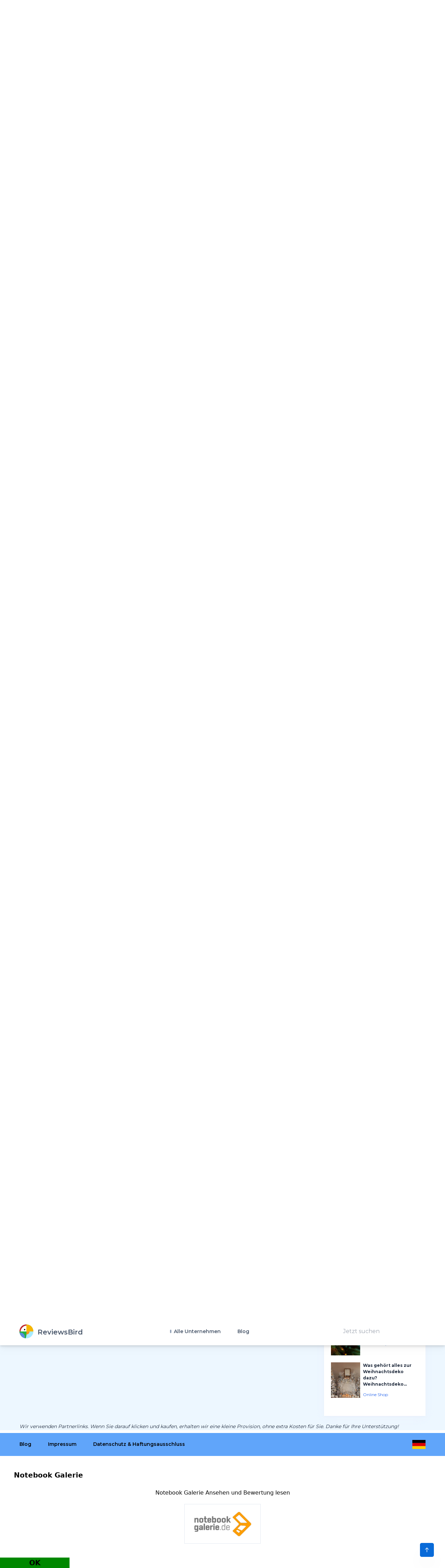

--- FILE ---
content_type: text/html; charset=UTF-8
request_url: https://reviewsbird.de/online-einkaufen/notebook-galerie-bewertungen
body_size: 103117
content:
<!DOCTYPE html>
<html lang="de">
    <head>
        <link rel="preconnect" href="https://fonts.googleapis.com" crossOrigin="true" />
        <link rel="preconnect" href="https://fonts.gstatic.com" crossOrigin="true" />
        <link rel="preconnect" href="https://d2pus4vjf40ezr.cloudfront.net" crossOrigin="true" />

            <link rel="stylesheet" href="/build/company.9e0666fd.css">

        <meta charset="UTF-8">
        <title>Notebook Galerie Bewertung & Rezension 2026</title>
        <meta itemProp="name" content="Notebook Galerie Bewertung & Rezension 2026" />
        <meta name="twitter:title" content="Notebook Galerie Bewertung & Rezension 2026" />
        <meta property="og:title" content="Notebook Galerie Bewertung & Rezension 2026" />
        <meta charSet="utf-8"/>
        <meta name="viewport" content="width=device-width"/>

        <meta http-equiv="content-language" content="de" />
        <meta property="og:site_name" content="ReviewsBird" />

        <meta name="description" content="Welche Erfahrungen haben Kunden mit Notebook Galerie gemacht? Lesen Sie hier echte, unabhängige Bewertungen und Meinungen" />
        <meta itemProp="description" content="Welche Erfahrungen haben Kunden mit Notebook Galerie gemacht? Lesen Sie hier echte, unabhängige Bewertungen und Meinungen" />
        <meta name="twitter:description" content="Welche Erfahrungen haben Kunden mit Notebook Galerie gemacht? Lesen Sie hier echte, unabhängige Bewertungen und Meinungen" />
        <meta property="og:description" content="Welche Erfahrungen haben Kunden mit Notebook Galerie gemacht? Lesen Sie hier echte, unabhängige Bewertungen und Meinungen" />

        <link rel="shortcut icon" href="/media/imgs/logos/logo.svg" />

        <script defer>
            enScroll=!1;const lStor=localStorage,sStor=sessionStorage,doc=document,docEl=document.documentElement,docBody=document.body,docLoc=document.location,w=window,s=screen,nav=navigator||{};function a(){const k="G-D0W0HJMQBE",t=()=>Math.floor(Math.random()*1e9)+1,n=()=>Math.floor(Date.now()/1e3),y=()=>(sStor._p||(sStor._p=t()),sStor._p),v=()=>t()+"."+n(),p=()=>(lStor.cid_v4||(lStor.cid_v4=v()),lStor.cid_v4),m=lStor.getItem("cid_v4"),u=()=>m?void 0:enScroll==!0?void 0:"1",l=()=>(sStor.sid||(sStor.sid=n()),sStor.sid),d=()=>{if(!sStor._ss)return sStor._ss="1",sStor._ss;if(sStor.getItem("_ss")=="1")return void 0},r="1",h=()=>{if(sStor.sct)if(enScroll==!0)return sStor.sct;else x=+sStor.getItem("sct")+ +r,sStor.sct=x;else sStor.sct=r;return sStor.sct},e=docLoc.search,f=new URLSearchParams(e),a=["q","s","search","query","keyword"],g=a.some(t=>e.includes("&"+t+"=")||e.includes("?"+t+"=")),i=()=>g==!0?"view_search_results":enScroll==!0?"scroll":"page_view",b=()=>enScroll==!0?"90":void 0,j=()=>{if(i()=="view_search_results"){for(let e of f)if(a.includes(e[0]))return e[1]}else return void 0},o=encodeURIComponent,_=e=>{let t=[];for(let n in e)e.hasOwnProperty(n)&&e[n]!==void 0&&t.push(o(n)+"="+o(e[n]));return t.join("&")},O=!1,C="https://www.google-analytics.com/g/collect",E=_({v:"2",tid:k,_p:y(),sr:(s.width*w.devicePixelRatio+"x"+s.height*w.devicePixelRatio).toString(),ul:(nav.language||void 0).toLowerCase(),cid:p(),_fv:u(),_s:"1",dl:docLoc.origin+docLoc.pathname+e,dt:doc.title||void 0,dr:doc.referrer||void 0,sid:l(),sct:h(),seg:"1",en:i(),"epn.percent_scrolled":b(),"ep.search_term":j(),_ss:d(),_dbg:O?1:void 0}),c=C+"?"+E;if(nav.sendBeacon)nav.sendBeacon(c);else{let e=new XMLHttpRequest;e.open("POST",c,!0)}}a();function sPr(){return(docEl.scrollTop||docBody.scrollTop)/((docEl.scrollHeight||docBody.scrollHeight)-docEl.clientHeight)*100}doc.addEventListener("scroll",sEv,{passive:!0});function sEv(){const e=sPr();if(e<90)return;enScroll=!0,a(),doc.removeEventListener("scroll",sEv,{passive:!0})}
        </script>
            <meta property="article:modified_time" content="2024-05-27T12:37:23+02:00"/>
    <meta property="article:published_time" content="2021-04-23T07:28:52+02:00"/>
    <meta property="og:type" content="Article"/>

    
            <link rel="canonical" href="https://reviewsbird.de/online-einkaufen/notebook-galerie-bewertungen"/>
        <meta property="og:url" content="https://reviewsbird.de/online-einkaufen/notebook-galerie-bewertungen"/>
    
        
    
            <meta itemProp="image" content="https://d2pus4vjf40ezr.cloudfront.net/[base64]"/>
        <meta name="twitter:image:src" content="https://d2pus4vjf40ezr.cloudfront.net/[base64]"/>
        <meta property="og:image" content="https://d2pus4vjf40ezr.cloudfront.net/[base64]"/>
    
    <script type="application/ld+json">
        
                        
        
        
        {"@context":"https:\/\/schema.org","@id":"https:\/\/reviewsbird.de\/online-einkaufen\/notebook-galerie-bewertungen","@type":"Organization","url":"https:\/\/reviewsbird.de\/online-einkaufen\/notebook-galerie-bewertungen","name":"Notebook Galerie","description":"","image":"https:\/\/d2pus4vjf40ezr.cloudfront.net\/[base64]","logo":"https:\/\/d2pus4vjf40ezr.cloudfront.net\/[base64]"}

    </script>

        <meta name="google-site-verification" content="OIy3bl1pOaDfgDKGxcSZ6tFPs_Z7YXJbyAXMBs4mgLI" />
    </head>
    <body>
        <div class="main font-body text-body bg-custom" id="body" data-controller="menu">
            <header class="bg-white sticky-bar drop-shadow-md"
        data-controller="sticky-header"
        data-sticky-header-target="table"
        data-action="scroll@window->sticky-header#onScroll">
<div class="container bg-transparent">
    <nav class="bg-transparent flex justify-between items-center py-3">
        <a href="/" class="text-xl font-semibold leading-none flex" title="ReviewsBird"  aria-label="ReviewsBird">
            <img class="h-10" width="40px" height="40px" src="/media/imgs/logos/logo.svg" alt="Logo ReviewsBird" />
            <span class="pt-3 ml-3 text-blueGray-600">ReviewsBird</span>
        </a>
        <ul class="hidden lg:flex lg:items-center lg:w-auto lg:space-x-12">
            <li class="group static pt-4 pb-4">
                <a href="#" class="text-sm font-semibold text-blueGray-600 hover:text-black-500 has-child" title="Alle Unternehmen">
                    Alle Unternehmen
                </a>
                <div class="drop-down-menu absolute left-0 w-full grid grid-cols-4 gap-4">
                                        <div>
                        <a href="/versicherung" class="menu-sub-item text-xs font-bold text-black-600 hover:text-blueGray-500" title="Versicherung">
                            Versicherung
                        <p class="text-xs text-black-600 font-normal">
                            Versicherungen sind unverzichtbar. Einige spezialisieren sich, andere bieten ein breites Spektrum. Nutzermeinungen sind so vielf&auml;ltig wie die Angebote.Welche Arten von Versicherungen g...
                        </p>
                        </a>
                    </div>
                                        <div>
                        <a href="/energie" class="menu-sub-item text-xs font-bold text-black-600 hover:text-blueGray-500" title="Energie">
                            Energie
                        <p class="text-xs text-black-600 font-normal">
                            Energieverbrauch pr&auml;gt unser Leben, sei es durch Heizung im Winter oder Elektronik zu Hause. Angesichts der gr&uuml;nen Wende und steigender Stromkosten werden g&uuml;nstige Anbieter i...
                        </p>
                        </a>
                    </div>
                                        <div>
                        <a href="/Telekom" class="menu-sub-item text-xs font-bold text-black-600 hover:text-blueGray-500" title="Telekom">
                            Telekom
                        <p class="text-xs text-black-600 font-normal">
                            Willkommen in der Kategorie Telekom! Entdecken Sie Bewertungen und Erfahrungsberichte zu verschiedenen Mobilfunkanbietern. Informieren Sie sich umfassend &uuml;ber Netzabdeckung, Datentarif...
                        </p>
                        </a>
                    </div>
                                        <div>
                        <a href="/urlaub" class="menu-sub-item text-xs font-bold text-black-600 hover:text-blueGray-500" title="Urlaub">
                            Urlaub
                        <p class="text-xs text-black-600 font-normal">
                            Urlaub ist eine besondere Zeit, in der alles reibungslos verlaufen soll &ndash; von der Planung bis zur Unterkunft. Auf dieser Seite finden Sie zahlreiche Anbieter f&uuml;r Fl&uuml;ge, Kreu...
                        </p>
                        </a>
                    </div>
                                        <div>
                        <a href="/partnersuche" class="menu-sub-item text-xs font-bold text-black-600 hover:text-blueGray-500" title="Partnersuche">
                            Partnersuche
                        <p class="text-xs text-black-600 font-normal">
                            Entdecken Sie den idealen Partner online mit unserer Auswahl an Dating-Seiten! Ob Sie nach einer bestimmten Altersgruppe, akademischen Hintergr&uuml;nden oder speziellen Interessen suchen &...
                        </p>
                        </a>
                    </div>
                                        <div>
                        <a href="/online-einkaufen" class="menu-sub-item text-xs font-bold text-black-600 hover:text-blueGray-500" title="Online Shop">
                            Online Shop
                        <p class="text-xs text-black-600 font-normal">
                            Willkommen in unserer Kategorie f&uuml;r Online-Shops! Hier finden Sie eine &Uuml;bersicht verschiedener Anbieter, bei denen Sie bequem von zu Hause aus diverse Produkte bestellen k&ouml;nn...
                        </p>
                        </a>
                    </div>
                                        <div>
                        <a href="/Wagen-vermietung-parken" class="menu-sub-item text-xs font-bold text-black-600 hover:text-blueGray-500" title="Auto">
                            Auto
                        <p class="text-xs text-black-600 font-normal">
                            Suchen Sie vertrauensw&uuml;rdige Autodienstleister? Auf unserer Seite finden Sie Bewertungen und Erfahrungen zu verschiedenen Anbietern, sei es f&uuml;r Fahrzeugfinanzierung, Autovermietun...
                        </p>
                        </a>
                    </div>
                                        <div>
                        <a href="/darlehen" class="menu-sub-item text-xs font-bold text-black-600 hover:text-blueGray-500" title="Kredite">
                            Kredite
                        <p class="text-xs text-black-600 font-normal">
                            Viele Menschen ben&ouml;tigen finanzielle Unterst&uuml;tzung f&uuml;r Anschaffungen oder Schulden. Banken bieten Kredite unter anderem f&uuml;r Unternehmensgr&uuml;ndungen oder den Kauf von...
                        </p>
                        </a>
                    </div>
                                        <div>
                        <a href="/diat" class="menu-sub-item text-xs font-bold text-black-600 hover:text-blueGray-500" title="Diät">
                            Diät
                        <p class="text-xs text-black-600 font-normal">
                            Entdecken Sie die besten Di&auml;tprodukte und Nahrungserg&auml;nzungsmittel auf unserer Di&auml;t-Kategorieseite. Hier finden Sie eine umfassende &Uuml;bersicht von Shops, die eine Vielzah...
                        </p>
                        </a>
                    </div>
                                        <div>
                        <a href="/vermogen" class="menu-sub-item text-xs font-bold text-black-600 hover:text-blueGray-500" title="Vermögen">
                            Vermögen
                        <p class="text-xs text-black-600 font-normal">
                            Auf der Kategorie-Seite &bdquo;Verm&ouml;gen&ldquo; finden Sie eine &Uuml;bersicht von Unternehmen, bei denen Sie Bewertungen lesen und selbst abgeben k&ouml;nnen. Egal, ob Sie in lukrative...
                        </p>
                        </a>
                    </div>
                                        <div>
                        <a href="/allgemein" class="menu-sub-item text-xs font-bold text-black-600 hover:text-blueGray-500" title="Allgemein">
                            Allgemein
                        <p class="text-xs text-black-600 font-normal">
                            Nicht jedes Online-Angebot passt perfekt in eine bestimmte Kategorie. Dennoch lohnt sich ein Vergleich, und Nutzerbewertungen spielen eine wichtige Rolle.Welche Anbieter finde ich hier? In...
                        </p>
                        </a>
                    </div>
                                        <div>
                        <a href="/essen-trinken" class="menu-sub-item text-xs font-bold text-black-600 hover:text-blueGray-500" title="Essen &amp; Trinken">
                            Essen &amp; Trinken
                        <p class="text-xs text-black-600 font-normal">
                            Entdecken Sie die Welt von "Essen &amp; Trinken" und lesen Sie authentische Erfahrungsberichte zu verschiedenen Lebensmittelanbietern. Ob Superm&auml;rkte mit Online-Shops oder spezialisier...
                        </p>
                        </a>
                    </div>
                                        <div>
                        <a href="/services" class="menu-sub-item text-xs font-bold text-black-600 hover:text-blueGray-500" title="Services">
                            Services
                        <p class="text-xs text-black-600 font-normal">
                            Willkommen in der Kategorie "Dienstleistungen"! Entdecken Sie eine Vielzahl von Anbietern, die Sie in vielen Lebensbereichen unterst&uuml;tzen. Ob Steuerberatung, kurzfristige Fahrzeuganmie...
                        </p>
                        </a>
                    </div>
                                    </div>
            </li>
            <li class="group relative pt-4 pb-4">
                <a href="/blog" class="text-sm font-semibold text-blueGray-600 hover:text-blueGray-500" title="Blog">
                    Blog
                </a>
            </li>
        </ul>
        <div class="hidden lg:block">
            <form method="get" action="/suche">
                <input type="text" name="q" class="py-2 px-5" value="" placeholder="Jetzt suchen" />
                <input type="submit" class="hidden" aria-label="Jetzt suchen" />
            </form>
        </div>
        <div class="lg:hidden">
            <button class="navbar-burger flex items-center py-2 px-3 text-blue-500 hover:text-blue-700 rounded border border-blue-200 hover:border-blue-300" data-action="click->menu#toggle">
                <svg class="fill-current h-4 w-4" viewBox="0 0 20 20" xmlns="http://www.w3.org/2000/svg">
                    <title>Mobile menu</title>
                    <path d="M0 3h20v2H0V3zm0 6h20v2H0V9zm0 6h20v2H0v-2z"></path>
                </svg>
            </button>
        </div>
    </nav>
</div>
</header>
<section class="pt-5 xl:bg-contain bg-top bg-no-repeat">
    <div class="container">
        <nav class="flex" aria-label="Breadcrumb" itemscope itemtype="https://schema.org/BreadcrumbList">
            <ol class="inline-flex items-center space-x-1 md:space-x-3">
                <li class="inline-flex items-center" itemprop="itemListElement" itemscope itemtype="https://schema.org/ListItem">
                    <a href="/" class="underline hover:no-underline inline-flex items-center text-xs font-medium text-gray-700 hover:text-gray-900" aria-label="Home">
                        <svg class="w-4 h-4 mr-2" fill="currentColor" viewBox="0 0 20 20" xmlns="http://www.w3.org/2000/svg"><path d="M10.707 2.293a1 1 0 00-1.414 0l-7 7a1 1 0 001.414 1.414L4 10.414V17a1 1 0 001 1h2a1 1 0 001-1v-2a1 1 0 011-1h2a1 1 0 011 1v2a1 1 0 001 1h2a1 1 0 001-1v-6.586l.293.293a1 1 0 001.414-1.414l-7-7z"></path></svg>
                        <span class="sm:block hidden">Home</span>
                    </a>
                    <meta itemprop="position" content="1" />
                    <meta itemprop="name" content="Home" />
                    <meta itemprop="item" content="https://reviewsbird.de/" />
                </li>

                                                        
                                            <li  itemprop="itemListElement" itemscope itemtype="https://schema.org/ListItem">
                            <div class="flex items-center">
                                <svg class="w-6 h-6 text-gray-400" fill="currentColor" viewBox="0 0 20 20" xmlns="http://www.w3.org/2000/svg"><path fill-rule="evenodd" d="M7.293 14.707a1 1 0 010-1.414L10.586 10 7.293 6.707a1 1 0 011.414-1.414l4 4a1 1 0 010 1.414l-4 4a1 1 0 01-1.414 0z" clip-rule="evenodd"></path></svg>
                                <a href="/online-einkaufen" class="underline hover:no-underline ml-1 text-xs font-medium text-gray-700 hover:text-gray-900 md:ml-2">
                                    Online Shop
                                </a>
                            </div>
                            <meta itemProp="position" content="3" />
                            <meta itemProp="name" content="Online Shop" />
                            <meta itemProp="item" content="https://reviewsbird.de/online-einkaufen" />
                        </li>
                    
                                        <li aria-current="page" itemprop="itemListElement" itemscope itemtype="https://schema.org/ListItem">
                        <div class="flex items-center">
                            <svg class="w-6 h-6 text-gray-400" fill="currentColor" viewBox="0 0 20 20" xmlns="http://www.w3.org/2000/svg"><path fill-rule="evenodd" d="M7.293 14.707a1 1 0 010-1.414L10.586 10 7.293 6.707a1 1 0 011.414-1.414l4 4a1 1 0 010 1.414l-4 4a1 1 0 01-1.414 0z" clip-rule="evenodd"></path></svg>
                            <span class="ml-1 text-xs font-medium text-gray-700 md:ml-2">Notebook Galerie</span>
                        </div>
                        <meta itemProp="position" content="3" />
                        <meta itemProp="name" content="Notebook Galerie" />
                    </li>
                    
                            </ol>
        </nav>
    </div>
</section>
            <div class="hidden navbar-menu relative z-50 transition duration-300" data-menu-target="mobileNavbar">
    <div class="navbar-backdrop fixed inset-0 bg-blueGray-800 opacity-25"></div>
    <nav class="fixed top-0 left-0 bottom-0 flex flex-col w-5/6 max-w-sm py-6 px-6 bg-white border-r overflow-y-auto transition duration-300">
        <div class="flex items-center mb-8">
            <a href="/" class="mr-auto text-3xl font-semibold leading-none" title="ReviewsBird" aria-label="ReviewsBird">
                <img class="h-10" src="/media/imgs/logos/logo.svg" />
            </a>
            <button class="navbar-close" data-action="click->menu#toggle">
                <svg class="h-6 w-6 text-blueGray-400 cursor-pointer hover:text-blue-500" xmlns="http://www.w3.org/2000/svg" fill="none" viewBox="0 0 24 24" stroke="currentColor">
                    <path stroke-linecap="round" stroke-linejoin="round" stroke-width="2" d="M6 18L18 6M6 6l12 12"></path>
                </svg>
            </button>
        </div>
        <div>
            <ul class="mobile-menu" data-controller="toggle" >
                <li class="mb-1">
                    <a href="/"  class="block p-4 text-xs text-blueGray-500 hover:bg-blue-50 hover:text-blue-500 rounded-xl" title="Home">
                        Home
                    </a>
                </li>
                <li class="mb-1 menu-item-has-children rounded-xl" data-action="click->toggle#toggleSubmenu" data-toggle-target="submenu">
                    <span class="menu-expand">+</span>
                    <span class="block p-4 text-xs text-blueGray-500 hover:bg-blue-50 hover:text-blue-500 rounded-xl" title="Home">
                        Alle Unternehmen
                    </span>
                    <ul class="dropdown pl-5 hidden" data-toggle-target="dropdown">
                                            <div>
                            <a href="/versicherung" class="block p-3 text-xs text-blueGray-500 hover:bg-blue-50 hover:text-blue-500" title="Versicherung">
                                Versicherung
                            </a>
                        </div>
                                            <div>
                            <a href="/energie" class="block p-3 text-xs text-blueGray-500 hover:bg-blue-50 hover:text-blue-500" title="Energie">
                                Energie
                            </a>
                        </div>
                                            <div>
                            <a href="/Telekom" class="block p-3 text-xs text-blueGray-500 hover:bg-blue-50 hover:text-blue-500" title="Telekom">
                                Telekom
                            </a>
                        </div>
                                            <div>
                            <a href="/urlaub" class="block p-3 text-xs text-blueGray-500 hover:bg-blue-50 hover:text-blue-500" title="Urlaub">
                                Urlaub
                            </a>
                        </div>
                                            <div>
                            <a href="/partnersuche" class="block p-3 text-xs text-blueGray-500 hover:bg-blue-50 hover:text-blue-500" title="Partnersuche">
                                Partnersuche
                            </a>
                        </div>
                                            <div>
                            <a href="/online-einkaufen" class="block p-3 text-xs text-blueGray-500 hover:bg-blue-50 hover:text-blue-500" title="Online Shop">
                                Online Shop
                            </a>
                        </div>
                                            <div>
                            <a href="/Wagen-vermietung-parken" class="block p-3 text-xs text-blueGray-500 hover:bg-blue-50 hover:text-blue-500" title="Auto">
                                Auto
                            </a>
                        </div>
                                            <div>
                            <a href="/darlehen" class="block p-3 text-xs text-blueGray-500 hover:bg-blue-50 hover:text-blue-500" title="Kredite">
                                Kredite
                            </a>
                        </div>
                                            <div>
                            <a href="/diat" class="block p-3 text-xs text-blueGray-500 hover:bg-blue-50 hover:text-blue-500" title="Diät">
                                Diät
                            </a>
                        </div>
                                            <div>
                            <a href="/vermogen" class="block p-3 text-xs text-blueGray-500 hover:bg-blue-50 hover:text-blue-500" title="Vermögen">
                                Vermögen
                            </a>
                        </div>
                                            <div>
                            <a href="/allgemein" class="block p-3 text-xs text-blueGray-500 hover:bg-blue-50 hover:text-blue-500" title="Allgemein">
                                Allgemein
                            </a>
                        </div>
                                            <div>
                            <a href="/essen-trinken" class="block p-3 text-xs text-blueGray-500 hover:bg-blue-50 hover:text-blue-500" title="Essen &amp; Trinken">
                                Essen &amp; Trinken
                            </a>
                        </div>
                                            <div>
                            <a href="/services" class="block p-3 text-xs text-blueGray-500 hover:bg-blue-50 hover:text-blue-500" title="Services">
                                Services
                            </a>
                        </div>
                                        </ul>
                </li>
                <li class="mb-1">
                    <a href="/blog"  class="block p-4 text-xs text-blueGray-500 hover:bg-blue-50 hover:text-blue-500 rounded-xl" title="Blog">
                        Blog
                    </a>
                </li>
            </ul>
        </div>
        <div class="mt-auto">
            <form method="get" action="/suche">
                <input type="text" name="q" class="py-2 px-5" value="" placeholder="Jetzt suchen" />
                <input type="submit" class="hidden" aria-label="Jetzt suchen" />
            </form>
        </div>
    </nav>
</div>
            <svg style="display: none">
    <defs>
        <svg
                id="spinner-cart-icon"
                viewBox="0 0 24 24"
                preserveAspectRatio="xMaxYMax meet"
        >
            <path d="M8.7,22.2a2.4,2.4,0,1,0,2.4,2.4A2.4,2.4,0,0,0,8.7,22.2ZM1.5,3V5.4H3.9l4.32,9.108L6.6,17.448A2.32,2.32,0,0,0,6.3,18.6,2.407,2.407,0,0,0,8.7,21H23.1V18.6H9.2a.3.3,0,0,1-.3-.3l.036-.144L10.02,16.2h8.94a2.389,2.389,0,0,0,2.1-1.236l4.3-7.788A1.172,1.172,0,0,0,25.5,6.6a1.2,1.2,0,0,0-1.2-1.2H6.552L5.424,3ZM20.7,22.2a2.4,2.4,0,1,0,2.4,2.4A2.4,2.4,0,0,0,20.7,22.2Z" transform="translate(-1.5 -3)" />
        </svg>

        <svg
                id="spinner-support-icon"
                viewBox="0 0 24 24"
                preserveAspectRatio="xMaxYMax meet"
        >
            <path d="M5,9.75a1.5,1.5,0,0,0-1.5-1.5H2.75a3,3,0,0,0-3,3V13.5a3,3,0,0,0,3,3H3.5A1.5,1.5,0,0,0,5,15ZM21.25,16.5a3,3,0,0,0,3-3V11.25a3,3,0,0,0-3-3H20.5A1.5,1.5,0,0,0,19,9.75V15a1.5,1.5,0,0,0,1.5,1.5ZM12,0A12.228,12.228,0,0,0,0,12v.75a.75.75,0,0,0,.75.75H1.5a.75.75,0,0,0,.75-.75V12a9.75,9.75,0,0,1,19.5,0h-.006c0,.114.006,7.768.006,7.768a1.982,1.982,0,0,1-1.982,1.982H18a2.25,2.25,0,0,0-2.25-2.25h-1.5a2.25,2.25,0,0,0,0,4.5h5.518A4.232,4.232,0,0,0,24,19.768V12A12.228,12.228,0,0,0,12,0Z" transform="translate(0.25)" />
        </svg>
        <svg
                id="spinner-price-icon"
                viewBox="0 0 24 24"
                preserveAspectRatio="xMaxYMax meet"
        >
            <path d="M16.645,22.7a.642.642,0,0,0-.773-.5,11.255,11.255,0,0,1-2.434.29,6.9,6.9,0,0,1-6.507-4.578h6.09a.643.643,0,0,0,.627-.5l.341-1.519a.643.643,0,0,0-.627-.784H6.173a11.565,11.565,0,0,1,.007-2.263h7.853a.643.643,0,0,0,.628-.505l.349-1.594a.643.643,0,0,0-.628-.78H6.974a6.728,6.728,0,0,1,6.3-4.019,10.493,10.493,0,0,1,2.028.222.643.643,0,0,0,.75-.462L16.7,3.328a.642.642,0,0,0-.5-.8,15.6,15.6,0,0,0-2.822-.279A11.449,11.449,0,0,0,2.415,9.964H.643A.643.643,0,0,0,0,10.607V12.2a.643.643,0,0,0,.643.643H1.8a15.9,15.9,0,0,0-.01,2.263H.643A.643.643,0,0,0,0,15.75v1.519a.643.643,0,0,0,.643.643H2.256A11.222,11.222,0,0,0,13.373,26.25a13.362,13.362,0,0,0,3.273-.417.643.643,0,0,0,.471-.748L16.645,22.7Z" transform="translate(0 -2.25)" />
        </svg>
        <svg
                id="spinner-delivery-icon"
                viewBox="0 0 24 24"
                preserveAspectRatio="xMaxYMax meet"
        >
            <path d="M23.4,13.2h-.6V9.146a1.8,1.8,0,0,0-.529-1.271L18.525,4.129A1.8,1.8,0,0,0,17.254,3.6H15.6V1.8A1.8,1.8,0,0,0,13.8,0H1.8A1.8,1.8,0,0,0,0,1.8v12a1.8,1.8,0,0,0,1.8,1.8h.6a3.6,3.6,0,1,0,7.2,0h4.8a3.6,3.6,0,1,0,7.2,0h1.8A.6.6,0,0,0,24,15V13.8A.6.6,0,0,0,23.4,13.2ZM6,17.4a1.8,1.8,0,1,1,1.8-1.8A1.8,1.8,0,0,1,6,17.4Zm12,0a1.8,1.8,0,1,1,1.8-1.8A1.8,1.8,0,0,1,18,17.4Zm3-7.8H15.6V5.4h1.654L21,9.146Z" />
        </svg>
        <svg id="logo-mask" width="36" height="36" version="1.1" viewBox="36 36 36 36" xmlns="http://www.w3.org/2000/svg">
            <path transform="translate(36,36)" d="m-0.25977-0.16406v36.328h36.52v-36.328h-36.52zm18.76 0.16406a17.359 17.359 0 0 1 12.369 5.1309c0.38 0.38 0.73031 0.76969 1.0703 1.1797l-3.2988 2.4785a13.327 13.327 0 0 0-13.191-4.2793c-0.2 0.04-0.39008 0.11016-0.58008 0.16016l-1.3184-3.959a17.787 17.787 0 0 1 4.9492-0.71094zm-8.7305 1.8203 1.3301 3.9902a13.118 13.118 0 0 0-4.9395 4.6797 13.139 13.139 0 0 0-1.5801 3.7793h-4.2695a17.371 17.371 0 0 1 4.8203-9.1387 17.055 17.055 0 0 1 4.6387-3.3105zm23.891 7.4844a17.468 17.468 0 0 1-0.7207 18.609 1.544 1.544 0 0 0-0.16992-0.33984l-2.3691-3.3984a13.29 13.29 0 0 0-0.070313-12.371l3.3301-2.5zm-33.65 8.9551h4.1699a13.885 13.885 0 0 0 0.34961 3.3203 13.24 13.24 0 0 0 5.9805 8.2891 11.882 11.882 0 0 0 1.1094 0.60156l-1.3184 3.9688a17.494 17.494 0 0 1-10.301-15.939c0-0.08 0.0097656-0.16023 0.0097656-0.24023zm24.529 12.17h6.7402c-0.14 0.15-0.25844 0.29945-0.39844 0.43945a17.4 17.4 0 0 1-12.381 5.1309 17.773 17.773 0 0 1-4.3809-0.57031l1.3105-3.9395a13.544 13.544 0 0 0 3.0996 0.36914 13.445 13.445 0 0 0 6.0098-1.4297z" fill="currentColor" />
            <g id="r-symbol" transform="translate(36 36)"></g>
        </svg>
    </defs>
</svg>
                    <div class="hidden" id="companyPopup"
         data-show-submit="OK"
         data-ugly="no"
         data-url="/online-einkaufen/notebook-galerie-bewertungen/out/popup-button"
         data-title="Notebook Galerie"
    >
        <div class="m-10">
            <span class="font-bold text-xl cursor-pointer" onclick="Swal.clickConfirm(); return false;">Notebook Galerie</span><br /><br />
            <span class="cursor-pointer" onclick="Swal.clickConfirm(); return false;">
                <div class="w-full text-center"> Notebook Galerie Ansehen und Bewertung lesen<br />
                    <img alt="Notebook Galerie" class="m-auto border border-blueGray-200 p-5 my-5" width="220" height="89" src="https://d2pus4vjf40ezr.cloudfront.net/[base64]" />
                </div>
            </span>
        </div>
    </div>
    
    <section class="pt-5 xl:bg-contain bg-top bg-no-repeat" data-controller="popup">
        <div class="container">
            <header class="flex flex-wrap">
                <div class="w-full md:w-3/4">
                    <h1 class="text-3xl md:text-4xl font-heading wow animate__ animate__fadeInDown  animated md:text-left text-center">
                        Notebook Galerie
                    </h1>
                </div>
                <div class="w-full block md:w-1/4 hidden md:block">
                    <a href="#latest-reviews" title="Alle Bewertungen"
                       class="block w-full text-center tracking-wide hover-up-2 py-4 px-8 text-xs text-white text-center font-semibold leading-none bg-blue-600 hover:bg-blue-400 wow animate__animated animate__fadeIn">
                        Alle Bewertungen
                    </a>
                </div>
            </header>
            <div class="flex flex-wrap bg-white shadow wow animate__animated animate__fadeIn animated mt-5">
                <div class="w-full md:w-1/2 lg:w-1/4 px-3">
                    <a href="/online-einkaufen/notebook-galerie-bewertungen/out/company-logo"
                       target="_blank"
                       data-action="click->popup#redirect"
                       rel="nofollow"
                       class="block text-center m-4"
                    >
                        <img
                                src="https://d2pus4vjf40ezr.cloudfront.net/[base64]"
                                alt="Notebook Galerie"
                                width="440"
                                height="178"
                                class="block m-auto"
                                fetchpriority="high"
                        />
                    </a>

                    <a href="/online-einkaufen/notebook-galerie-bewertungen/out/company-button-view"
                       class="block text-center tracking-wide hover-up-2 py-4 px-8 m-4 sm:m-4 text-xs text-white text-center font-semibold leading-none bg-blue-600 hover:bg-blue-400 wow animate__animated animate__fadeIn"
                       data-action="click->popup#redirect"
                       rel="nofollow"
                    >
                        Ansehen
                    </a>

                </div>
                <div class="w-full md:w-full lg:w-2/4 px-3 order-last text-center pt-5 pb-5 mt-5">
                    <h2>Bewertungen, Erfahrungen und Beschwerden</h2>
                    <div class="flex flex-wrap bg-white mt-5">
                        <div class="w-1/4">
                            
    
    
    
<div class="inline-flex items-center justify-center overflow-hidden rounded-full">
    <svg class="w-20 h-20">
        <circle
            class="text-gray-300"
            stroke-width="5"
            stroke="currentColor"
            fill="transparent"
            r="30"
            cx="40"
            cy="40"
        />
        <circle
            class="text-blue-400"
            stroke-width="5"
            stroke-dasharray="188.49555921539"
            stroke-dashoffset="0"
            stroke-linecap="round"
            stroke="currentColor"
            fill="transparent"
            r="30"
            cx="40"
            cy="40"
        />
    </svg>
    <span class="absolute text-sm text-blue-600">
                    <svg class="cart w-7 h-7"><use href="#spinner-cart-icon"></use></svg>
            </span>
</div>
<div>
    <span class=" text-sm">
        Bestellen 10
    </span>
</div>
                        </div>
                        <div class="w-1/4">
                            
    
    
    
<div class="inline-flex items-center justify-center overflow-hidden rounded-full">
    <svg class="w-20 h-20">
        <circle
            class="text-gray-300"
            stroke-width="5"
            stroke="currentColor"
            fill="transparent"
            r="30"
            cx="40"
            cy="40"
        />
        <circle
            class="text-blue-400"
            stroke-width="5"
            stroke-dasharray="188.49555921539"
            stroke-dashoffset="0"
            stroke-linecap="round"
            stroke="currentColor"
            fill="transparent"
            r="30"
            cx="40"
            cy="40"
        />
    </svg>
    <span class="absolute text-sm text-blue-600">
                    <svg class="cart w-7 h-7"><use href="#spinner-support-icon"></use></svg>
            </span>
</div>
<div>
    <span class=" text-sm">
        Service 10
    </span>
</div>
                        </div>
                        <div class="w-1/4">
                            
    
    
    
<div class="inline-flex items-center justify-center overflow-hidden rounded-full">
    <svg class="w-20 h-20">
        <circle
            class="text-gray-300"
            stroke-width="5"
            stroke="currentColor"
            fill="transparent"
            r="30"
            cx="40"
            cy="40"
        />
        <circle
            class="text-blue-400"
            stroke-width="5"
            stroke-dasharray="188.49555921539"
            stroke-dashoffset="0"
            stroke-linecap="round"
            stroke="currentColor"
            fill="transparent"
            r="30"
            cx="40"
            cy="40"
        />
    </svg>
    <span class="absolute text-sm text-blue-600">
                    <svg class="cart w-7 h-7"><use href="#spinner-price-icon"></use></svg>
            </span>
</div>
<div>
    <span class=" text-sm">
        Preis 10
    </span>
</div>
                        </div>
                        <div class="w-1/4">
                            
    
    
    
<div class="inline-flex items-center justify-center overflow-hidden rounded-full">
    <svg class="w-20 h-20">
        <circle
            class="text-gray-300"
            stroke-width="5"
            stroke="currentColor"
            fill="transparent"
            r="30"
            cx="40"
            cy="40"
        />
        <circle
            class="text-blue-400"
            stroke-width="5"
            stroke-dasharray="188.49555921539"
            stroke-dashoffset="0"
            stroke-linecap="round"
            stroke="currentColor"
            fill="transparent"
            r="30"
            cx="40"
            cy="40"
        />
    </svg>
    <span class="absolute text-sm text-blue-600">
                    <svg class="cart w-7 h-7"><use href="#spinner-delivery-icon"></use></svg>
            </span>
</div>
<div>
    <span class=" text-sm">
        Lieferung 10
    </span>
</div>
                        </div>
                    </div>
                </div>
                <div class="relative w-full md:w-1/2 lg:w-1/4 px-3 bg-blue-600 overflow-hidden lg:order-last text-center pt-5 pb-5">
                    <h3 class="text-white font-semibold">Gesamt</h3>
                    <div class="mt-5">
                        
    
    
    
<div class="inline-flex items-center justify-center overflow-hidden rounded-full">
    <svg class="w-20 h-20">
        <circle
            class="text-gray-300"
            stroke-width="5"
            stroke="currentColor"
            fill="transparent"
            r="30"
            cx="40"
            cy="40"
        />
        <circle
            class="text-blue-400"
            stroke-width="5"
            stroke-dasharray="188.49555921539"
            stroke-dashoffset="0"
            stroke-linecap="round"
            stroke="currentColor"
            fill="transparent"
            r="30"
            cx="40"
            cy="40"
        />
    </svg>
    <span class="absolute text-sm text-blue-600">
                    <span class="font-bold w-7 h-7 text-white">10</span>
            </span>
</div>
<div>
    <span class="text-white text-sm">
        100% würde hier nochmal einkaufen
    </span>
</div>
                    </div>
                </div>
            </div>
        </div>
    </section>

    <section class="xl:bg-contain bg-top bg-no-repeat mt-10">
        <div class="container">
            <div class="flex flex-wrap wow animate__animated animate__fadeIn animated mt-5">
                <div class="w-full order-2 xl:w-1/4 ">
                    <div class="w-full bg-white shadow px-5 pt-5">
                        <h2 class="font-bold">Notebook Galerie</h2>
                        <div class="text-sm pb-5">
                            <h2 class=" font-semibold text-base pt-5 mb-8">Notebook Galerie: Eine gro&szlig;artige Quelle f&uuml;r Notebook-Fans</h2><p class=" mb-5">Notebook Galerie ist der ultimative Ort f&uuml;r alle Notebook-Fans da drau&szlig;en. Mit einer breiten Auswahl an hochwertigen Notebooks und einem exzellenten Kundenservice hat sich Notebook Galerie als einer der besten L&auml;den in der Branche etabliert. Egal, ob Sie nach einem leistungsstarken Gaming-Laptop, einem schlanken Ultrabook oder einem zuverl&auml;ssigen Arbeitsnotebook suchen, Notebook Galerie hat sicherlich das richtige Ger&auml;t f&uuml;r Sie.</p><h2 class=" font-semibold text-base pt-5 mb-8">Ein umfangreiches Sortiment an Notebooks und Zubeh&ouml;r</h2><p class=" mb-5">Notebook Galerie bietet eine beeindruckende Auswahl an Notebooks von verschiedenen Herstellern wie Apple, Dell, HP, Lenovo und vielen mehr. Das Sortiment umfasst sowohl Einsteigermodelle als auch High-End-Notebooks mit den neuesten Technologieentwicklungen. Egal, ob Sie ein Notebook f&uuml;r den beruflichen Gebrauch oder f&uuml;r anspruchsvolle Gaming-Sessions ben&ouml;tigen, bei Notebook Galerie werden Sie f&uuml;ndig.</p><p class=" mb-5">Neben Notebooks gibt es bei Notebook Galerie auch eine gro&szlig;e Auswahl an Zubeh&ouml;r wie Taschen, Laptoptaschen, externe Festplatten und mehr. Sie k&ouml;nnen also sicher sein, dass Sie alles finden, was Sie f&uuml;r ein gro&szlig;artiges Notebook-Erlebnis ben&ouml;tigen.</p><h2 class=" font-semibold text-base pt-5 mb-8">Hervorragender Kundenservice und Fachkompetenz</h2><p class=" mb-5">Der Kundenservice bei Notebook Galerie ist wirklich unglaublich. Das Personal ist freundlich, hilfsbereit und &auml;u&szlig;erst kenntnisreich. Egal, ob Sie Fragen zu bestimmten Modellen haben oder technische Unterst&uuml;tzung ben&ouml;tigen, das Team von Notebook Galerie steht Ihnen immer zur Verf&uuml;gung und hilft Ihnen gern weiter. Sie werden mit Sicherheit eine angenehme und professionelle Beratung erleben.</p><p class=" mb-5">Die Fachkenntnis des Teams ist beeindruckend. Sie sind mit den neuesten Technologien und Trends auf dem Notebook-Markt vertraut und k&ouml;nnen Ihnen bei der Auswahl des perfekten Notebooks f&uuml;r Ihre Bed&uuml;rfnisse helfen. Sie k&ouml;nnen sich darauf verlassen, dass Sie bei Notebook Galerie eine fundierte und umfassende Beratung erhalten.</p><quote>&bdquo;Ein Computer kann Ihre Lebenssituation nicht &auml;ndern, aber sie verbessert&ldquo; - Tom Hanks</quote><h2 class=" font-semibold text-base pt-5 mb-8">Komfortabler und intuitiver Online-Shop</h2><p class=" mb-5">Das Online-Shopping bei Notebook Galerie ist ein Kinderspiel. Die Website ist gut strukturiert und benutzerfreundlich gestaltet. Sie k&ouml;nnen leicht durch die verschiedenen Kategorien navigieren, um das gew&uuml;nschte Notebook oder Zubeh&ouml;r zu finden. Die Produktbeschreibungen sind detailliert und informativ, und die Bilder geben Ihnen einen realistischen Eindruck von den Produkten. Dar&uuml;ber hinaus bietet Notebook Galerie eine schnelle Lieferung und ein einfaches R&uuml;ckgaberecht, falls Sie mit Ihrem Kauf nicht zufrieden sind.</p><h2 class=" font-semibold text-base pt-5 mb-8">Fazit</h2><p class=" mb-5">Notebook Galerie ist zweifellos eine der besten Adressen f&uuml;r Notebook-Liebhaber in der Region. Mit ihrer breiten Auswahl an Notebooks, Zubeh&ouml;r und dem hervorragenden Kundenservice trifft Notebook Galerie die Bed&uuml;rfnisse aller Kunden. Egal, ob Sie nach Leistung, Stil oder Zuverl&auml;ssigkeit suchen, Notebook Galerie hat das Notebook, das perfekt zu Ihnen passt. Also worauf warten Sie noch? Besuchen Sie jetzt Notebook Galerie und lassen Sie sich von ihrem gro&szlig;artigen Angebot &uuml;berzeugen!</p><p class=" mb-5">Haben Sie bereits Erfahrungen mit Notebook Galerie gemacht? Teilen Sie uns Ihre Meinung mit und hinterlassen Sie eine Bewertung auf ReviewsBird. Wir freuen uns darauf, von Ihnen zu h&ouml;ren!</p>

                        </div>
                    </div>

                                        

    <div class="w-full bg-white shadow mb-5 p-5 content-visibility">
        <h2 class="font-bold pb-5">Blog</h2>
        <div class="grid xl:grid-cols-1 lg:grid-cols-3 md:grid-cols-3 sm:grid-cols-2 grid-cols-1 w-full">
                            <div class="mb-5">
                    <a href="/online-einkaufen/knollenblumen-im-deutschen-landschaftsdesign" class="text-center block w-full flex"
                       title="Ansehen">
                        <div class="w-1/3">
                            <img
                                    src=""
                                    data-controller="symfony--ux-lazy-image--lazy-image" data-symfony--ux-lazy-image--lazy-image-src-value="https://d2pus4vjf40ezr.cloudfront.net/[base64]"
                                    data-lazy-loader-target="image"
                                    alt="Knollenblumen im deutschen Landschaftsdesign"
                                    width="225"
                                    height="146"
                                    class="block"
                            />
                        </div>
                        <div class="w-2/3 text-left px-2 mb-3 flex flex-wrap">
                            <div class="text-xs font-bold mb-3">
                                Knollenblumen im deutschen Landschaftsdesign
                            </div>
                            <div class="text-xs text-blue-600">
                                Online Shop
                            </div>
                        </div>
                    </a>
                </div>
                            <div class="mb-5">
                    <a href="/online-einkaufen/no-name-produkte" class="text-center block w-full flex"
                       title="Ansehen">
                        <div class="w-1/3">
                            <img
                                    src=""
                                    data-controller="symfony--ux-lazy-image--lazy-image" data-symfony--ux-lazy-image--lazy-image-src-value="https://d2pus4vjf40ezr.cloudfront.net/[base64]"
                                    data-lazy-loader-target="image"
                                    alt="Markenprodukte im Sale oder No-Name-Produkte: Was lohnt sich mehr?"
                                    width="225"
                                    height="146"
                                    class="block"
                            />
                        </div>
                        <div class="w-2/3 text-left px-2 mb-3 flex flex-wrap">
                            <div class="text-xs font-bold mb-3">
                                Markenprodukte im Sale oder No-Name-Produkte: Was lohnt s...
                            </div>
                            <div class="text-xs text-blue-600">
                                Online Shop
                            </div>
                        </div>
                    </a>
                </div>
                            <div class="mb-5">
                    <a href="/online-einkaufen/weihnachtsdeko-aussen" class="text-center block w-full flex"
                       title="Ansehen">
                        <div class="w-1/3">
                            <img
                                    src=""
                                    data-controller="symfony--ux-lazy-image--lazy-image" data-symfony--ux-lazy-image--lazy-image-src-value="https://d2pus4vjf40ezr.cloudfront.net/[base64]"
                                    data-lazy-loader-target="image"
                                    alt="Weihnachtsdeko Hauseingang"
                                    width="225"
                                    height="146"
                                    class="block"
                            />
                        </div>
                        <div class="w-2/3 text-left px-2 mb-3 flex flex-wrap">
                            <div class="text-xs font-bold mb-3">
                                Weihnachtsdeko Hauseingang
                            </div>
                            <div class="text-xs text-blue-600">
                                Online Shop
                            </div>
                        </div>
                    </a>
                </div>
                            <div class="mb-5">
                    <a href="/online-einkaufen/adventskranz" class="text-center block w-full flex"
                       title="Ansehen">
                        <div class="w-1/3">
                            <img
                                    src=""
                                    data-controller="symfony--ux-lazy-image--lazy-image" data-symfony--ux-lazy-image--lazy-image-src-value="https://d2pus4vjf40ezr.cloudfront.net/[base64]"
                                    data-lazy-loader-target="image"
                                    alt="Die Geschichte des Adventskranzes"
                                    width="225"
                                    height="146"
                                    class="block"
                            />
                        </div>
                        <div class="w-2/3 text-left px-2 mb-3 flex flex-wrap">
                            <div class="text-xs font-bold mb-3">
                                Die Geschichte des Adventskranzes
                            </div>
                            <div class="text-xs text-blue-600">
                                Online Shop
                            </div>
                        </div>
                    </a>
                </div>
                            <div class="mb-5">
                    <a href="/online-einkaufen/weihnachtsbaum" class="text-center block w-full flex"
                       title="Ansehen">
                        <div class="w-1/3">
                            <img
                                    src=""
                                    data-controller="symfony--ux-lazy-image--lazy-image" data-symfony--ux-lazy-image--lazy-image-src-value="https://d2pus4vjf40ezr.cloudfront.net/[base64]"
                                    data-lazy-loader-target="image"
                                    alt="Die Geschichte des Weihnachtsbaums"
                                    width="225"
                                    height="146"
                                    class="block"
                            />
                        </div>
                        <div class="w-2/3 text-left px-2 mb-3 flex flex-wrap">
                            <div class="text-xs font-bold mb-3">
                                Die Geschichte des Weihnachtsbaums
                            </div>
                            <div class="text-xs text-blue-600">
                                Online Shop
                            </div>
                        </div>
                    </a>
                </div>
                            <div class="mb-5">
                    <a href="/online-einkaufen/weihnachtsdeko" class="text-center block w-full flex"
                       title="Ansehen">
                        <div class="w-1/3">
                            <img
                                    src=""
                                    data-controller="symfony--ux-lazy-image--lazy-image" data-symfony--ux-lazy-image--lazy-image-src-value="https://d2pus4vjf40ezr.cloudfront.net/[base64]"
                                    data-lazy-loader-target="image"
                                    alt="Was gehört alles zur Weihnachtsdeko dazu? Weihnachtsdeko Ideen"
                                    width="225"
                                    height="146"
                                    class="block"
                            />
                        </div>
                        <div class="w-2/3 text-left px-2 mb-3 flex flex-wrap">
                            <div class="text-xs font-bold mb-3">
                                Was gehört alles zur Weihnachtsdeko dazu? Weihnachtsdeko...
                            </div>
                            <div class="text-xs text-blue-600">
                                Online Shop
                            </div>
                        </div>
                    </a>
                </div>
                    </div>
    </div>
                </div>

                <div class="w-full order-1 xl:w-3/4 px-3 pr-5">
                    <div class="flex flex-wrap">
                        <div class="w-full md:w-3/4 text-center md:text-left pt-3">
                            <h2 class="font-bold">Bewertungen, Erfahrungen und Beschwerden</h2>
                        </div>
                        <div class="w-full md:w-1/4">
                            <a href="#write-reviews" title="Eine Bewertung schreiben"
                               class="block tracking-wide hover-up-2 py-4 px-8 text-xs text-white text-center font-semibold leading-none bg-blue-600 hover:bg-blue-400 wow animate__animated animate__fadeIn">
                                Eine Bewertung schreiben
                            </a>
                        </div>

                        <div class="w-full mt-5 text-sm">
                            Lesen Sie hier unabhängige Bewertungen, Beschwerden und Erfahrungen. Achten Sie darauf, wo Sie einkaufen können, oder bewerten Sie ein Geschäft, in dem Sie selbst einen (Online-)Einkauf gemacht haben. So kann jeder für sich entscheiden welche Shops gut oder schlecht sind!
                        </div>

                        
                        <div class="flex flex-wrap w-full mt-5 content-visibility">
                            <h2 class="font-bold w-full md:w-4/6">
                                Alle Bewertungen ( 0 )
                            </h2>

                            <div class="float-right relative w-full md:w-2/6 hidden" data-controller="toggle">
                                <div>
                                    <button
                                            type="button"
                                            class="inline-flex w-full justify-center border border-gray-300 bg-white px-4 py-2 text-sm font-medium text-gray-700 shadow-sm hover:bg-gray-50 focus:outline-none focus:ring-2 focus:ring-indigo-500 focus:ring-offset-2 focus:ring-offset-gray-100"
                                            id="menu-button"
                                            aria-expanded="true"
                                            aria-haspopup="true"
                                            data-action="click->toggle#toggleDropdown"
                                    >
                                        Standard
                                        <svg class="-mr-1 ml-2 h-5 w-5" xmlns="http://www.w3.org/2000/svg"
                                             viewBox="0 0 20 20" fill="currentColor" aria-hidden="true">
                                            <path fill-rule="evenodd"
                                                  d="M5.23 7.21a.75.75 0 011.06.02L10 11.168l3.71-3.938a.75.75 0 111.08 1.04l-4.25 4.5a.75.75 0 01-1.08 0l-4.25-4.5a.75.75 0 01.02-1.06z"
                                                  clip-rule="evenodd"/>
                                        </svg>
                                    </button>
                                </div>

                                <div data-toggle-target="dropdown"
                                     class="hidden absolute right-0 z-10 mt-2 w-56 origin-top-right bg-white shadow-lg ring-1 ring-black ring-opacity-5 focus:outline-none"
                                     role="menu" aria-orientation="vertical" aria-labelledby="menu-button"
                                     tabindex="-1">
                                    <div class="py-1" role="none">
                                        <a href="/online-einkaufen/notebook-galerie-bewertungen"
                                           class="text-gray-700 block px-4 py-2 text-sm" role="menuitem" tabindex="-1"
                                           id="menu-item-1">
                                            Standard
                                        </a>
                                        <a href="/online-einkaufen/notebook-galerie-bewertungen?sort=date-asc"
                                           class="text-gray-700 block px-4 py-2 text-sm" role="menuitem" tabindex="-1"
                                           id="menu-item-1">
                                            Von alt zu neu
                                        </a>
                                        <a href="/online-einkaufen/notebook-galerie-bewertungen?sort=date-desc"
                                           class="text-gray-700 block px-4 py-2 text-sm" role="menuitem" tabindex="-1"
                                           id="menu-item-2">
                                            Von neu zu alt
                                        </a>
                                        <a href="/online-einkaufen/notebook-galerie-bewertungen?sort=grade-asc"
                                           class="text-gray-700 block px-4 py-2 text-sm" role="menuitem" tabindex="-1"
                                           id="menu-item-3">
                                            Punktzahl Aufsteigend
                                        </a>
                                        <a href="/online-einkaufen/notebook-galerie-bewertungen?sort=grade-desc"
                                           class="text-gray-700 block px-4 py-2 text-sm" role="menuitem" tabindex="-1"
                                           id="menu-item-4">
                                            Punktzahl Absteigend
                                        </a>
                                    </div>
                                </div>
                            </div>

                            <div class="w-full flex flex-wrap" id="latest-reviews">
                                <h2 class="mb-10">Noch keine Bewertungen.</h2>
                                                            </div>

                                                                                                        

                            <div class="w-full flex flex-wrap my-5" id="write-reviews">
                                <h2 class="font-bold">Schreiben Sie Ihren Erfahrungsbericht</h2>
                                <div class="w-full flex flex-wrap pt-5">
                                    <form class="w-full flex flex-wrap bg-white mb-5" method="POST" data-controller="submit-review" data-submit-review-id-param="14037" data-submit-review-key-param="6LdKj_4jAAAAAKUdVSLQ-G6b8l5CaFKiENNBSJ55" data-action="submit-review#onSubmit">
    <div class="w-full md:w-2/3 p-5 order-last md:order-first">
        <div class="flex flex-wrap w-full mb-4 wow animate__animatedanimated animate__fadeIn"
             data-wow-delay=".3s">
            <div class="md:w-1/2 md:pr-2 w-full mb-4 md:mb-0">
                <input name="name"
                       class="w-full p-4 text-xs bg-white border border-gray-300 outline-none"
                       required minLength={5} maxLength={50} type="text"
                       placeholder="Ihr Name"
                       aria-label="Ihr Name"
                />
            </div>
            <div class="md:w-1/2 md:pl-2 w-full">
                <input name="email"
                       class="w-full p-4 text-xs bg-white border border-gray-300 outline-none"
                       required minLength={5} maxLength={255} type="email"
                       placeholder="Ihre E-Mail-Adresse"/>
            </div>
        </div>
        <div class="flex flex-wrap w-full mb-4 wow animate__animatedanimated animate__fadeIn"
             data-wow-delay=".3s">
            <input name="title"
                   class="w-full p-4 text-xs bg-white border border-gray-300 outline-none"
                   required minLength={5} maxLength={255} type="text"
                   placeholder="Welche Dienstleistung oder welche Art von Produkt haben Sie gekauft?"/>
        </div>
        <div class="flex flex-wrap w-full mb-4 wow animate__animatedanimated animate__fadeIn"
             data-wow-delay=".3s">
            <textarea name="description"
                      class="w-full p-4 text-xs bg-white border border-gray-300 outline-none min-h-[100px]"
                      required
                      placeholder="Schreiben Sie hier Ihre Rezension und geben Sie Ihre Bewertung rechts ab. Tipp: Machen Sie konstruktive Kritik. Heben Sie verschiedene Themen hervor, z. B. Kundenservice. Seien Sie spezifisch und ehrlich. Lassen Sie persönliche Daten weg. Bleiben Sie freundlich, aber aufrichtig."></textarea>
        </div>
        <div class="flex flex-wrap w-full justify-between items-center wow animate__animatedanimated animate__fadeIn"
             data-wow-delay=".3s">
            <label class="mb-5 md:mb-0">
                <input class="mr-1" type="checkbox" name="terms" value=1
                       required/>
                <span class="text-sm">Ich stimme den AGB zu</span>
            </label>
            <button
                    class="py-4 px-8 text-sm text-white leading-none bg-blue-600 hover:bg-blue-400"
                    type="submit">Bewertung senden</button>
        </div>
    </div>
    <div class="w-full md:w-1/3 bg-blue-600 p-5 order-first">
        <div class="star-rating py-2 w-full flex flex-wrap text-xl" data-controller="rating">
    <label class="text-sm left w-1/3 text-white pt-2 md:pt-1">Bestellen </label>
    <input type="hidden" name="bestellen" value="0" data-rating-target="hidden" />
    <div class="w-2/3 flex justify-end space-x-0">
                    <button type="button"
                class="off px-2 md:px-1 md:text-md md:m-0"
                data-rating-target="stars"
                data-rating-index-param="1"
                data-action="click->rating#setRating mouseenter->rating#setHover mouseleave->rating#setLeave"
            >&#9733;</button>
                    <button type="button"
                class="off px-2 md:px-1 md:text-md md:m-0"
                data-rating-target="stars"
                data-rating-index-param="2"
                data-action="click->rating#setRating mouseenter->rating#setHover mouseleave->rating#setLeave"
            >&#9733;</button>
                    <button type="button"
                class="off px-2 md:px-1 md:text-md md:m-0"
                data-rating-target="stars"
                data-rating-index-param="3"
                data-action="click->rating#setRating mouseenter->rating#setHover mouseleave->rating#setLeave"
            >&#9733;</button>
                    <button type="button"
                class="off px-2 md:px-1 md:text-md md:m-0"
                data-rating-target="stars"
                data-rating-index-param="4"
                data-action="click->rating#setRating mouseenter->rating#setHover mouseleave->rating#setLeave"
            >&#9733;</button>
                    <button type="button"
                class="off px-2 md:px-1 md:text-md md:m-0"
                data-rating-target="stars"
                data-rating-index-param="5"
                data-action="click->rating#setRating mouseenter->rating#setHover mouseleave->rating#setLeave"
            >&#9733;</button>
            </div>
</div>
        <div class="star-rating py-2 w-full flex flex-wrap text-xl" data-controller="rating">
    <label class="text-sm left w-1/3 text-white pt-2 md:pt-1">Service </label>
    <input type="hidden" name="service" value="0" data-rating-target="hidden" />
    <div class="w-2/3 flex justify-end space-x-0">
                    <button type="button"
                class="off px-2 md:px-1 md:text-md md:m-0"
                data-rating-target="stars"
                data-rating-index-param="1"
                data-action="click->rating#setRating mouseenter->rating#setHover mouseleave->rating#setLeave"
            >&#9733;</button>
                    <button type="button"
                class="off px-2 md:px-1 md:text-md md:m-0"
                data-rating-target="stars"
                data-rating-index-param="2"
                data-action="click->rating#setRating mouseenter->rating#setHover mouseleave->rating#setLeave"
            >&#9733;</button>
                    <button type="button"
                class="off px-2 md:px-1 md:text-md md:m-0"
                data-rating-target="stars"
                data-rating-index-param="3"
                data-action="click->rating#setRating mouseenter->rating#setHover mouseleave->rating#setLeave"
            >&#9733;</button>
                    <button type="button"
                class="off px-2 md:px-1 md:text-md md:m-0"
                data-rating-target="stars"
                data-rating-index-param="4"
                data-action="click->rating#setRating mouseenter->rating#setHover mouseleave->rating#setLeave"
            >&#9733;</button>
                    <button type="button"
                class="off px-2 md:px-1 md:text-md md:m-0"
                data-rating-target="stars"
                data-rating-index-param="5"
                data-action="click->rating#setRating mouseenter->rating#setHover mouseleave->rating#setLeave"
            >&#9733;</button>
            </div>
</div>
        <div class="star-rating py-2 w-full flex flex-wrap text-xl" data-controller="rating">
    <label class="text-sm left w-1/3 text-white pt-2 md:pt-1">Preis </label>
    <input type="hidden" name="prijs" value="0" data-rating-target="hidden" />
    <div class="w-2/3 flex justify-end space-x-0">
                    <button type="button"
                class="off px-2 md:px-1 md:text-md md:m-0"
                data-rating-target="stars"
                data-rating-index-param="1"
                data-action="click->rating#setRating mouseenter->rating#setHover mouseleave->rating#setLeave"
            >&#9733;</button>
                    <button type="button"
                class="off px-2 md:px-1 md:text-md md:m-0"
                data-rating-target="stars"
                data-rating-index-param="2"
                data-action="click->rating#setRating mouseenter->rating#setHover mouseleave->rating#setLeave"
            >&#9733;</button>
                    <button type="button"
                class="off px-2 md:px-1 md:text-md md:m-0"
                data-rating-target="stars"
                data-rating-index-param="3"
                data-action="click->rating#setRating mouseenter->rating#setHover mouseleave->rating#setLeave"
            >&#9733;</button>
                    <button type="button"
                class="off px-2 md:px-1 md:text-md md:m-0"
                data-rating-target="stars"
                data-rating-index-param="4"
                data-action="click->rating#setRating mouseenter->rating#setHover mouseleave->rating#setLeave"
            >&#9733;</button>
                    <button type="button"
                class="off px-2 md:px-1 md:text-md md:m-0"
                data-rating-target="stars"
                data-rating-index-param="5"
                data-action="click->rating#setRating mouseenter->rating#setHover mouseleave->rating#setLeave"
            >&#9733;</button>
            </div>
</div>
        <div class="star-rating py-2 w-full flex flex-wrap text-xl" data-controller="rating">
    <label class="text-sm left w-1/3 text-white pt-2 md:pt-1">Lieferung </label>
    <input type="hidden" name="levering" value="0" data-rating-target="hidden" />
    <div class="w-2/3 flex justify-end space-x-0">
                    <button type="button"
                class="off px-2 md:px-1 md:text-md md:m-0"
                data-rating-target="stars"
                data-rating-index-param="1"
                data-action="click->rating#setRating mouseenter->rating#setHover mouseleave->rating#setLeave"
            >&#9733;</button>
                    <button type="button"
                class="off px-2 md:px-1 md:text-md md:m-0"
                data-rating-target="stars"
                data-rating-index-param="2"
                data-action="click->rating#setRating mouseenter->rating#setHover mouseleave->rating#setLeave"
            >&#9733;</button>
                    <button type="button"
                class="off px-2 md:px-1 md:text-md md:m-0"
                data-rating-target="stars"
                data-rating-index-param="3"
                data-action="click->rating#setRating mouseenter->rating#setHover mouseleave->rating#setLeave"
            >&#9733;</button>
                    <button type="button"
                class="off px-2 md:px-1 md:text-md md:m-0"
                data-rating-target="stars"
                data-rating-index-param="4"
                data-action="click->rating#setRating mouseenter->rating#setHover mouseleave->rating#setLeave"
            >&#9733;</button>
                    <button type="button"
                class="off px-2 md:px-1 md:text-md md:m-0"
                data-rating-target="stars"
                data-rating-index-param="5"
                data-action="click->rating#setRating mouseenter->rating#setHover mouseleave->rating#setLeave"
            >&#9733;</button>
            </div>
</div>

        <div class="star-rating py-2 w-full flex flex-wrap pt-10">
            <label class="text-sm left w-full text-white text-center">Würden Sie hier nochmal einkaufen?</label>

            <div class="w-full text-center pt-5">
                <label for="buyagain" class="inline-flex relative items-center cursor-pointer">
                    <input type="checkbox" value="1" id="buyagain" name="buyagain" class="sr-only peer" aria-label="Würden Sie hier nochmal einkaufen?" />
                    <div class="w-11 h-6 bg-gray-200 peer-focus:outline-none peer-focus:ring-2 peer-focus:ring-blue-300 peer peer-checked:after:translate-x-full peer-checked:after:border-white after:content-[''] after:absolute after:top-[2px] after:left-[2px] after:bg-white after:border-gray-300 after:border after:h-5 after:w-5 after:transition-all peer-checked:bg-green-600"></div>
                </label>
            </div>
        </div>
    </div>
</form>
                                </div>
                            </div>

                                                        <div class="w-full flex flex-wrap my-5">
                                <div class="w-full mt-5 mb-5">
    <h2 class="font-bold font-heading wow animate__ animate__fadeInDown  animated float-left"
     >Andere haben sich auch angesehen</h2>
    <div id="carausel-2-columns-1-arrows" class="flex float-right">
        <span class="mr-4 text-blue-500 flex slick-arrow custom_prev p-0">
            <svg class="w-6 h-6" fill="none" stroke="currentColor" viewBox="0 0 24 24" xmlns="http://www.w3.org/2000/svg">
                <path stroke-linecap="round" stroke-linejoin="round" stroke-width="2" d="M7 16l-4-4m0 0l4-4m-4 4h18"></path>
            </svg>
        </span>
        <span class="text-blue-500 flex slick-arrow custom_next p-0">
            <svg class="w-6 h-6" fill="none" stroke="currentColor" viewBox="0 0 24 24" xmlns="http://www.w3.org/2000/svg">
                <path stroke-linecap="round" stroke-linejoin="round" stroke-width="2" d="M17 8l4 4m0 0l-4 4m4-4H3"></path>
            </svg>
        </span>
    </div>
</div>
<div class="swiper">
    <div class="swiper-wrapper">
                    <div class="swiper-slide w-[200px] bg-white">
                <a class="border border-gray-200 p-2 w-full flex flex-wrap block hover-up-5 wow animate__animated animate__fadeIn animated" href="/online-einkaufen/designbader-bewertungen">
    <div class="border border-gray-200 p-2 w-full flex">
        <img class="m-auto" src="https://d2pus4vjf40ezr.cloudfront.net/[base64]" alt="Designbäder" width="135" height="55">
    </div>
    <div class="w-full my-auto pt-5">
        <div class="flex items-center justify-center m-auto overflow-hidden rounded-full">
            <svg class="w-10 h-10">
                <circle
                        class="text-gray-300"
                        stroke-width="3"
                        stroke="currentColor"
                        fill="transparent"
                        r="15"
                        cx="20"
                        cy="20"
                />
                <circle
                        class="text-blue-600"
                        stroke-width="3"
                        stroke-dasharray="188.49555921539"
                        stroke-dashoffset="113.09733552923"
                        stroke-linecap="round"
                        stroke="currentColor"
                        fill="transparent"
                        r="15"
                        cx="20"
                        cy="20"
                />
            </svg>
            <span class="absolute text-sm">
            <span class="w-7 h-7 text-black">8</span>
        </span>
        </div>
    </div>
    <div class="w-full my-auto flex min-h-[55px]">
        <div class="m-auto text-center text-xs font-bold">Designbäder</div>
    </div>
</a>
            </div>
                    <div class="swiper-slide w-[200px] bg-white">
                <a class="border border-gray-200 p-2 w-full flex flex-wrap block hover-up-5 wow animate__animated animate__fadeIn animated" href="/online-einkaufen/wayfair-bewertungen">
    <div class="border border-gray-200 p-2 w-full flex">
        <img class="m-auto" src="https://d2pus4vjf40ezr.cloudfront.net/eyJidWNrZXQiOiJyZXZpZXdzYmlyZC11cGxvYWRzIiwia2V5IjoiXC91cGxvYWRzXC9maWxlc1wvaW1wb3J0XC9hd2luXC93YXlmYWlyLWRlLnBuZyIsImVkaXRzIjp7InJlc2l6ZSI6eyJ3aWR0aCI6MjA4LCJoZWlnaHQiOjg0LCJmaXQiOiJjb3ZlciJ9fX0=" alt="Wayfair" width="135" height="55">
    </div>
    <div class="w-full my-auto pt-5">
        <div class="flex items-center justify-center m-auto overflow-hidden rounded-full">
            <svg class="w-10 h-10">
                <circle
                        class="text-gray-300"
                        stroke-width="3"
                        stroke="currentColor"
                        fill="transparent"
                        r="15"
                        cx="20"
                        cy="20"
                />
                <circle
                        class="text-blue-600"
                        stroke-width="3"
                        stroke-dasharray="188.49555921539"
                        stroke-dashoffset="127.23450247039"
                        stroke-linecap="round"
                        stroke="currentColor"
                        fill="transparent"
                        r="15"
                        cx="20"
                        cy="20"
                />
            </svg>
            <span class="absolute text-sm">
            <span class="w-7 h-7 text-black">6.5</span>
        </span>
        </div>
    </div>
    <div class="w-full my-auto flex min-h-[55px]">
        <div class="m-auto text-center text-xs font-bold">Wayfair</div>
    </div>
</a>
            </div>
                    <div class="swiper-slide w-[200px] bg-white">
                <a class="border border-gray-200 p-2 w-full flex flex-wrap block hover-up-5 wow animate__animated animate__fadeIn animated" href="/online-einkaufen/schrankwerk-bewertungen">
    <div class="border border-gray-200 p-2 w-full flex">
        <img class="m-auto" src="https://d2pus4vjf40ezr.cloudfront.net/eyJidWNrZXQiOiJyZXZpZXdzYmlyZC11cGxvYWRzIiwia2V5IjoiXC91cGxvYWRzXC9maWxlc1wvb25saW5lLXNob3BcL3NjaHJhbmtGSU5BTC5qcGciLCJlZGl0cyI6eyJyZXNpemUiOnsid2lkdGgiOjIwOCwiaGVpZ2h0Ijo4NCwiZml0IjoiY292ZXIifX19" alt="Schrankwerk" width="135" height="55">
    </div>
    <div class="w-full my-auto pt-5">
        <div class="flex items-center justify-center m-auto overflow-hidden rounded-full">
            <svg class="w-10 h-10">
                <circle
                        class="text-gray-300"
                        stroke-width="3"
                        stroke="currentColor"
                        fill="transparent"
                        r="15"
                        cx="20"
                        cy="20"
                />
                <circle
                        class="text-blue-600"
                        stroke-width="3"
                        stroke-dasharray="188.49555921539"
                        stroke-dashoffset="103.67255756846"
                        stroke-linecap="round"
                        stroke="currentColor"
                        fill="transparent"
                        r="15"
                        cx="20"
                        cy="20"
                />
            </svg>
            <span class="absolute text-sm">
            <span class="w-7 h-7 text-black">9</span>
        </span>
        </div>
    </div>
    <div class="w-full my-auto flex min-h-[55px]">
        <div class="m-auto text-center text-xs font-bold">Schrankwerk</div>
    </div>
</a>
            </div>
                    <div class="swiper-slide w-[200px] bg-white">
                <a class="border border-gray-200 p-2 w-full flex flex-wrap block hover-up-5 wow animate__animated animate__fadeIn animated" href="/online-einkaufen/kauf-unique-bewertungen">
    <div class="border border-gray-200 p-2 w-full flex">
        <img class="m-auto" src="https://d2pus4vjf40ezr.cloudfront.net/eyJidWNrZXQiOiJyZXZpZXdzYmlyZC11cGxvYWRzIiwia2V5IjoiXC91cGxvYWRzXC9maWxlc1wvaW1wb3J0XC9hd2luXC9rYXVmLXVuaXF1ZWRlLnBuZyIsImVkaXRzIjp7InJlc2l6ZSI6eyJ3aWR0aCI6MjA4LCJoZWlnaHQiOjg0LCJmaXQiOiJjb3ZlciJ9fX0=" alt="Kauf-Unique" width="135" height="55">
    </div>
    <div class="w-full my-auto pt-5">
        <div class="flex items-center justify-center m-auto overflow-hidden rounded-full">
            <svg class="w-10 h-10">
                <circle
                        class="text-gray-300"
                        stroke-width="3"
                        stroke="currentColor"
                        fill="transparent"
                        r="15"
                        cx="20"
                        cy="20"
                />
                <circle
                        class="text-blue-600"
                        stroke-width="3"
                        stroke-dasharray="188.49555921539"
                        stroke-dashoffset="113.09733552923"
                        stroke-linecap="round"
                        stroke="currentColor"
                        fill="transparent"
                        r="15"
                        cx="20"
                        cy="20"
                />
            </svg>
            <span class="absolute text-sm">
            <span class="w-7 h-7 text-black">8</span>
        </span>
        </div>
    </div>
    <div class="w-full my-auto flex min-h-[55px]">
        <div class="m-auto text-center text-xs font-bold">Kauf-Unique</div>
    </div>
</a>
            </div>
                    <div class="swiper-slide w-[200px] bg-white">
                <a class="border border-gray-200 p-2 w-full flex flex-wrap block hover-up-5 wow animate__animated animate__fadeIn animated" href="/online-einkaufen/kees-smit-bewertungen">
    <div class="border border-gray-200 p-2 w-full flex">
        <img class="m-auto" src="https://d2pus4vjf40ezr.cloudfront.net/eyJidWNrZXQiOiJyZXZpZXdzYmlyZC11cGxvYWRzIiwia2V5IjoiXC91cGxvYWRzXC9maWxlc1wvaW1wb3J0XC9hd2luXC9rZWVzLXNtaXQtZGUucG5nIiwiZWRpdHMiOnsicmVzaXplIjp7IndpZHRoIjoyMDgsImhlaWdodCI6ODQsImZpdCI6ImNvdmVyIn19fQ==" alt="Kees Smit" width="135" height="55">
    </div>
    <div class="w-full my-auto pt-5">
        <div class="flex items-center justify-center m-auto overflow-hidden rounded-full">
            <svg class="w-10 h-10">
                <circle
                        class="text-gray-300"
                        stroke-width="3"
                        stroke="currentColor"
                        fill="transparent"
                        r="15"
                        cx="20"
                        cy="20"
                />
                <circle
                        class="text-blue-600"
                        stroke-width="3"
                        stroke-dasharray="188.49555921539"
                        stroke-dashoffset="98.960168588079"
                        stroke-linecap="round"
                        stroke="currentColor"
                        fill="transparent"
                        r="15"
                        cx="20"
                        cy="20"
                />
            </svg>
            <span class="absolute text-sm">
            <span class="w-7 h-7 text-black">9.5</span>
        </span>
        </div>
    </div>
    <div class="w-full my-auto flex min-h-[55px]">
        <div class="m-auto text-center text-xs font-bold">Kees Smit</div>
    </div>
</a>
            </div>
                    <div class="swiper-slide w-[200px] bg-white">
                <a class="border border-gray-200 p-2 w-full flex flex-wrap block hover-up-5 wow animate__animated animate__fadeIn animated" href="/online-einkaufen/venize-bewertungen">
    <div class="border border-gray-200 p-2 w-full flex">
        <img class="m-auto" src="https://d2pus4vjf40ezr.cloudfront.net/eyJidWNrZXQiOiJyZXZpZXdzYmlyZC11cGxvYWRzIiwia2V5IjoiXC91cGxvYWRzXC9maWxlc1wvaW1wb3J0XC9hd2luXC92ZW5pemUtZGUucG5nIiwiZWRpdHMiOnsicmVzaXplIjp7IndpZHRoIjoyMDgsImhlaWdodCI6ODQsImZpdCI6ImNvdmVyIn19fQ==" alt="Venize" width="135" height="55">
    </div>
    <div class="w-full my-auto pt-5">
        <div class="flex items-center justify-center m-auto overflow-hidden rounded-full">
            <svg class="w-10 h-10">
                <circle
                        class="text-gray-300"
                        stroke-width="3"
                        stroke="currentColor"
                        fill="transparent"
                        r="15"
                        cx="20"
                        cy="20"
                />
                <circle
                        class="text-blue-600"
                        stroke-width="3"
                        stroke-dasharray="188.49555921539"
                        stroke-dashoffset="98.960168588079"
                        stroke-linecap="round"
                        stroke="currentColor"
                        fill="transparent"
                        r="15"
                        cx="20"
                        cy="20"
                />
            </svg>
            <span class="absolute text-sm">
            <span class="w-7 h-7 text-black">9.5</span>
        </span>
        </div>
    </div>
    <div class="w-full my-auto flex min-h-[55px]">
        <div class="m-auto text-center text-xs font-bold">Venize</div>
    </div>
</a>
            </div>
                    <div class="swiper-slide w-[200px] bg-white">
                <a class="border border-gray-200 p-2 w-full flex flex-wrap block hover-up-5 wow animate__animated animate__fadeIn animated" href="/online-einkaufen/tara-m-bewertungen">
    <div class="border border-gray-200 p-2 w-full flex">
        <img class="m-auto" src="https://d2pus4vjf40ezr.cloudfront.net/[base64]" alt="Tara-M" width="135" height="55">
    </div>
    <div class="w-full my-auto pt-5">
        <div class="flex items-center justify-center m-auto overflow-hidden rounded-full">
            <svg class="w-10 h-10">
                <circle
                        class="text-gray-300"
                        stroke-width="3"
                        stroke="currentColor"
                        fill="transparent"
                        r="15"
                        cx="20"
                        cy="20"
                />
                <circle
                        class="text-blue-600"
                        stroke-width="3"
                        stroke-dasharray="188.49555921539"
                        stroke-dashoffset="136.65928043116"
                        stroke-linecap="round"
                        stroke="currentColor"
                        fill="transparent"
                        r="15"
                        cx="20"
                        cy="20"
                />
            </svg>
            <span class="absolute text-sm">
            <span class="w-7 h-7 text-black">5.5</span>
        </span>
        </div>
    </div>
    <div class="w-full my-auto flex min-h-[55px]">
        <div class="m-auto text-center text-xs font-bold">Tara-M</div>
    </div>
</a>
            </div>
                    <div class="swiper-slide w-[200px] bg-white">
                <a class="border border-gray-200 p-2 w-full flex flex-wrap block hover-up-5 wow animate__animated animate__fadeIn animated" href="/online-einkaufen/loberon-bewertungen">
    <div class="border border-gray-200 p-2 w-full flex">
        <img class="m-auto" src="https://d2pus4vjf40ezr.cloudfront.net/[base64]" alt="LOBERON" width="135" height="55">
    </div>
    <div class="w-full my-auto pt-5">
        <div class="flex items-center justify-center m-auto overflow-hidden rounded-full">
            <svg class="w-10 h-10">
                <circle
                        class="text-gray-300"
                        stroke-width="3"
                        stroke="currentColor"
                        fill="transparent"
                        r="15"
                        cx="20"
                        cy="20"
                />
                <circle
                        class="text-blue-600"
                        stroke-width="3"
                        stroke-dasharray="188.49555921539"
                        stroke-dashoffset="103.67255756846"
                        stroke-linecap="round"
                        stroke="currentColor"
                        fill="transparent"
                        r="15"
                        cx="20"
                        cy="20"
                />
            </svg>
            <span class="absolute text-sm">
            <span class="w-7 h-7 text-black">9</span>
        </span>
        </div>
    </div>
    <div class="w-full my-auto flex min-h-[55px]">
        <div class="m-auto text-center text-xs font-bold">LOBERON</div>
    </div>
</a>
            </div>
                    <div class="swiper-slide w-[200px] bg-white">
                <a class="border border-gray-200 p-2 w-full flex flex-wrap block hover-up-5 wow animate__animated animate__fadeIn animated" href="/online-einkaufen/shein-bewertungen">
    <div class="border border-gray-200 p-2 w-full flex">
        <img class="m-auto" src="https://d2pus4vjf40ezr.cloudfront.net/eyJidWNrZXQiOiJyZXZpZXdzYmlyZC11cGxvYWRzIiwia2V5IjoiXC91cGxvYWRzXC9maWxlc1wvaW1wb3J0XC92aWdsaW5rXC9zaGVpbmNvbS5wbmciLCJlZGl0cyI6eyJyZXNpemUiOnsid2lkdGgiOjIwOCwiaGVpZ2h0Ijo4NCwiZml0IjoiY292ZXIifX19" alt="Shein" width="135" height="55">
    </div>
    <div class="w-full my-auto pt-5">
        <div class="flex items-center justify-center m-auto overflow-hidden rounded-full">
            <svg class="w-10 h-10">
                <circle
                        class="text-gray-300"
                        stroke-width="3"
                        stroke="currentColor"
                        fill="transparent"
                        r="15"
                        cx="20"
                        cy="20"
                />
                <circle
                        class="text-blue-600"
                        stroke-width="3"
                        stroke-dasharray="188.49555921539"
                        stroke-dashoffset="119.69468010177"
                        stroke-linecap="round"
                        stroke="currentColor"
                        fill="transparent"
                        r="15"
                        cx="20"
                        cy="20"
                />
            </svg>
            <span class="absolute text-sm">
            <span class="w-7 h-7 text-black">7.3</span>
        </span>
        </div>
    </div>
    <div class="w-full my-auto flex min-h-[55px]">
        <div class="m-auto text-center text-xs font-bold">Shein</div>
    </div>
</a>
            </div>
                    <div class="swiper-slide w-[200px] bg-white">
                <a class="border border-gray-200 p-2 w-full flex flex-wrap block hover-up-5 wow animate__animated animate__fadeIn animated" href="/online-einkaufen/spartoo-bewertungen">
    <div class="border border-gray-200 p-2 w-full flex">
        <img class="m-auto" src="https://d2pus4vjf40ezr.cloudfront.net/[base64]" alt="Spartoo" width="135" height="55">
    </div>
    <div class="w-full my-auto pt-5">
        <div class="flex items-center justify-center m-auto overflow-hidden rounded-full">
            <svg class="w-10 h-10">
                <circle
                        class="text-gray-300"
                        stroke-width="3"
                        stroke="currentColor"
                        fill="transparent"
                        r="15"
                        cx="20"
                        cy="20"
                />
                <circle
                        class="text-blue-600"
                        stroke-width="3"
                        stroke-dasharray="188.49555921539"
                        stroke-dashoffset="117.80972450962"
                        stroke-linecap="round"
                        stroke="currentColor"
                        fill="transparent"
                        r="15"
                        cx="20"
                        cy="20"
                />
            </svg>
            <span class="absolute text-sm">
            <span class="w-7 h-7 text-black">7.5</span>
        </span>
        </div>
    </div>
    <div class="w-full my-auto flex min-h-[55px]">
        <div class="m-auto text-center text-xs font-bold">Spartoo</div>
    </div>
</a>
            </div>
                    <div class="swiper-slide w-[200px] bg-white">
                <a class="border border-gray-200 p-2 w-full flex flex-wrap block hover-up-5 wow animate__animated animate__fadeIn animated" href="/online-einkaufen/wohnorama-bewertungen">
    <div class="border border-gray-200 p-2 w-full flex">
        <img class="m-auto" src="https://d2pus4vjf40ezr.cloudfront.net/[base64]" alt="Wohnorama" width="135" height="55">
    </div>
    <div class="w-full my-auto pt-5">
        <div class="flex items-center justify-center m-auto overflow-hidden rounded-full">
            <svg class="w-10 h-10">
                <circle
                        class="text-gray-300"
                        stroke-width="3"
                        stroke="currentColor"
                        fill="transparent"
                        r="15"
                        cx="20"
                        cy="20"
                />
                <circle
                        class="text-blue-600"
                        stroke-width="3"
                        stroke-dasharray="188.49555921539"
                        stroke-dashoffset="108.38494654885"
                        stroke-linecap="round"
                        stroke="currentColor"
                        fill="transparent"
                        r="15"
                        cx="20"
                        cy="20"
                />
            </svg>
            <span class="absolute text-sm">
            <span class="w-7 h-7 text-black">8.5</span>
        </span>
        </div>
    </div>
    <div class="w-full my-auto flex min-h-[55px]">
        <div class="m-auto text-center text-xs font-bold">Wohnorama</div>
    </div>
</a>
            </div>
            </div>
</div>
                            </div>
                                                    </div>
                    </div>
                </div>
            </div>
                            <p><em>Wir verwenden Partnerlinks. Wenn Sie darauf klicken und kaufen, erhalten wir eine kleine Provision, ohne extra Kosten für Sie. Danke für Ihre Unterstützung!</em></p>
                    </div>
    </section>
            </div>
<div class="main font-body text-body bg-blue-400">
<section class="py-5" data-controller="language">
    <div class="container px-4 mx-auto wow animate__animated animate__fadeIn" data-wow-delay=".3s">
        <div class="flex flex-wrap text-center">
            <div class="w-full flex flex-wrap">
                <ul class="space-x-0 md:space-x-12 flex-1 flex flex-wrap w-auto">
                    <li class="group relative w-full md:w-auto text-center md:my-0 my-5">
                        <a href="/blog" class="text-sm font-semibold text-black hover:text-blue-600" title="Blog">
                            Blog
                        </a>
                    </li>
                                                                <li class="group relative w-full md:w-auto text-center md:my-0 my-5">
                            <a href="/info/impressum" class="text-sm font-semibold text-black hover:text-blue-600" title="Blog">
                                Impressum
                            </a>
                        </li>
                                            <li class="group relative w-full md:w-auto text-center md:my-0 my-5">
                            <a href="/info/datenschutz-haftungsausschluss" class="text-sm font-semibold text-black hover:text-blue-600" title="Blog">
                                Datenschutz &amp; Haftungsausschluss
                            </a>
                        </li>
                                    </ul>
                <ul class="flex-1 flex-wrap float-right">
                    <li class="group relative w-full md:w-auto text-center">
                        <img
                                class="float-right"
                                src=""
                                data-controller="symfony--ux-lazy-image--lazy-image" data-symfony--ux-lazy-image--lazy-image-src-value="/media/imgs/flags/de-flag.svg"
                                data-lazy-loader-target="image"
                                data-action="click->language#toggle"
                                alt=""
                                width="38"
                                height="25" />
                    </li>
                </ul>
            </div>

            <div class="hidden"  data-language-target="footer">
                <ul>
                    <li>
                        <ul class="language-menu__flag-row text-center grid grid-cols-2 gap-10 mt-10">
                            <li>
                                <a href="https://reviewsbird.com/" target="_blank">
                                    <picture>
                                        <img class="m-auto" loading="lazy" src="/media/imgs/flags/us-flag.svg" alt="" width="38" height="25" />
                                    </picture>
                                    <h6>United States</h6>
                                </a>
                            </li>
                            <li>
                                <a href="https://reviewsbird.co.uk/" target="_blank">
                                    <picture>
                                        <img class="m-auto"  loading="lazy" src="/media/imgs/flags/uk-flag.svg" alt="" width="38" height="25" />
                                    </picture>
                                    <h6>United Kingdom</h6>
                                </a>
                            </li>
                            <li>
                                <a href="https://reviewsbird.au" target="_blank">
                                    <picture>
                                        <img class="m-auto"  loading="lazy" src="/media/imgs/flags/au-flag.svg" alt="" width="38" height="25" />
                                    </picture>
                                    <h6>Australia</h6>
                                </a>
                            </li>
                            <li>
                                <a href="https://reviewsbird.de/" target="_blank">
                                    <picture>
                                        <img class="m-auto"  loading="lazy" src="/media/imgs/flags/de-flag.svg" alt="" width="38" height="25" />
                                    </picture>
                                    <h6>Germany</h6>
                                </a>
                            </li>
                            <li>
                                <a href="https://reviewsbird.nl/" target="_blank">
                                    <picture>
                                        <img class="m-auto"  loading="lazy" src="/media/imgs/flags/nl-flag.svg" alt="" width="38" height="25" />
                                    </picture>
                                    <h6>The Netherlands</h6>
                                </a>
                            </li>
                            <li>
                                <a href="https://reviewsbird.dk/" target="_blank">
                                    <picture>
                                        <img class="m-auto"  loading="lazy" src="/media/imgs/flags/dk-flag.svg" alt="" width="38" height="25" />
                                    </picture>
                                    <h6>Denmark</h6>
                                </a>
                            </li>
                            <li>
                                <a href="https://reviewsbird.fi/" target="_blank">
                                    <picture>
                                        <img class="m-auto"  loading="lazy" src="/media/imgs/flags/fi-flag.svg" alt="" width="38" height="25" />
                                    </picture>
                                    <h6>Finland</h6>
                                </a>
                            </li>
                            <li>
                                <a href="https://reviewsbird.no/" target="_blank">
                                    <picture>
                                        <img class="m-auto"  loading="lazy" src="/media/imgs/flags/no-flag.svg" alt="" width="38" height="25" />
                                    </picture>
                                    <h6>Norway</h6>
                                </a>
                            </li>
                            <li>
                                <a href="https://reviewsbird.se/" target="_blank">
                                    <picture>
                                        <img class="m-auto"  loading="lazy" src="/media/imgs/flags/se-flag.svg" alt="" width="38" height="25" />
                                    </picture>
                                    <h6>Sweden</h6>
                                </a>
                            </li>
                            <li>
                                <a href="https://reviewsbird.it/" target="_blank">
                                    <picture>
                                        <img class="m-auto"  loading="lazy" src="/media/imgs/flags/it-flag.svg" alt="" width="38" height="25" />
                                    </picture>
                                    <h6>Italy</h6>
                                </a>
                            </li>
                            <li>
                                <a href="https://reviewsbird.es/" target="_blank">
                                    <picture>
                                        <img class="m-auto"  loading="lazy" src="/media/imgs/flags/es-flag.svg" alt="" width="38" height="25" />
                                    </picture>
                                    <h6>Spain</h6>
                                </a>
                            </li>
                        </ul>
                    </li>
                </ul>
            </div>
    </div>
</section>
            <div class="fixed bottom-8 right-8 pointer">
    <a
            href="#body"
            data-controller="scroll-to"
            data-scroll-to-offset-value="100"
            data-scroll-to-behavior-value="auto"
            id="scrollUp"
            aria-label="Scroll to Top"
    >
        <svg class="w-4 h-4" fill="none" stroke="currentColor" viewBox="0 0 24 24" xmlns="http://www.w3.org/2000/svg">
            <path stroke-linecap="round" stroke-linejoin="round" stroke-width="2" d="M5 10l7-7m0 0l7 7m-7-7v18"></path>
        </svg>
    </a>
</div>
        </div>

            <script src="/build/company.e4c36a1e.js" defer async></script>

    </body>
</html>
